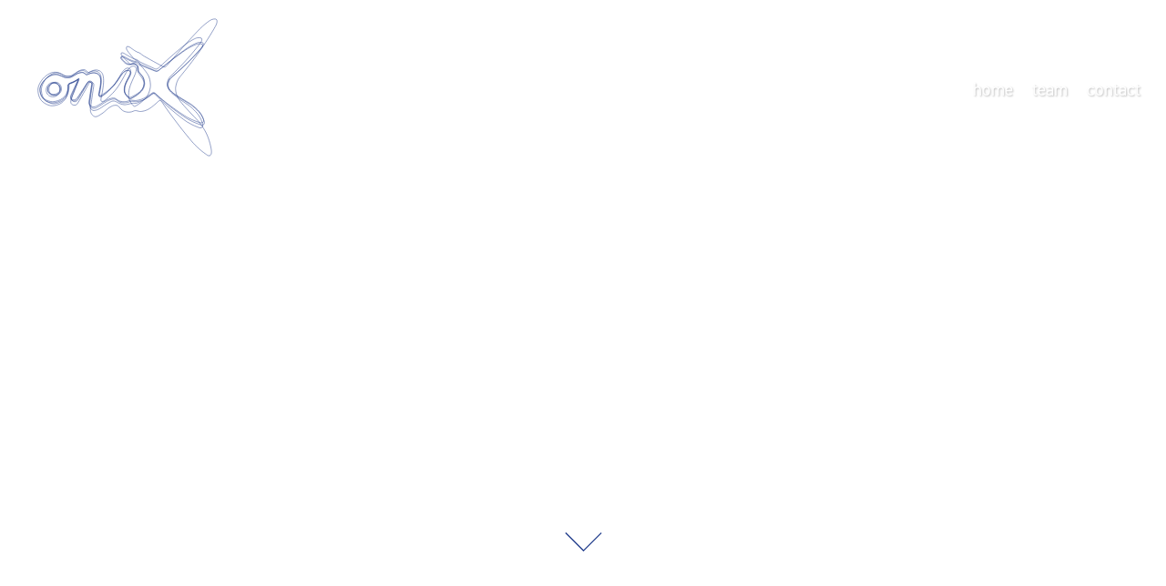

--- FILE ---
content_type: text/html; charset=UTF-8
request_url: https://onix.nl/natuurcentrum-de-marel-in-beeld/
body_size: 19012
content:
<!DOCTYPE html><html lang="nl-NL"><head> <meta charset="UTF-8"> <meta name="viewport" content="width=device-width, initial-scale=1.0, maximum-scale=1.0, user-scalable=no"> <title>Natuurcentrum De Marel in beeld - Onix architecten</title> <style> @import url(/wp-content/themes/onix/lib/lightbox2/css/lightbox.css);@charset "UTF-8";.core,.core:after{clear:both}a:hover,h1 a:focus,h1 a:hover,h2 a:focus,h2 a:hover,h3 a:focus,h3 a:hover,h4 a:focus,h4 a:hover,h5 a:focus,h5 a:hover{text-decoration:underline}*,* :after,.slick-slider,:before{box-sizing:border-box}.projects>a:after,.slick-slide.dragging img{pointer-events:none}a,abbr,acronym,address,applet,article,aside,audio,b,big,blockquote,body,canvas,caption,center,cite,code,dd,del,details,dfn,div,dl,dt,em,embed,fieldset,figcaption,figure,footer,form,h1,h2,h3,h4,h5,h6,header,hgroup,html,i,iframe,img,ins,kbd,label,legend,li,mark,menu,nav,object,ol,output,p,pre,q,ruby,s,samp,section,small,span,strike,strong,sub,summary,sup,table,tbody,td,tfoot,th,thead,time,tr,tt,u,ul,var,video{margin:0;padding:0;border:0;font:inherit;vertical-align:baseline}article,aside,details,figcaption,figure,footer,header,hgroup,menu,nav,section{display:block}ol,ul{list-style:none}blockquote,q{quotes:none}blockquote:after,blockquote:before,q:after,q:before{content:'';content:none}table{border-collapse:collapse;border-spacing:0}h1,h2,h3,h4,h5{line-height:1.1;text-rendering:optimizeLegibility;word-break:break-word}h1,h2{line-height:1.4em;font-weight:700}h1 a,h2 a,h3 a,h4 a,h5 a{text-decoration:none;color:#333}h1{font-size:48px}@media (max-width:500px){h1{font-size:32px}}h2{font-size:24px}@media (max-width:500px){h2{font-size:19.2px}}h3,h4,h5{font-size:16px}h3{font-weight:700}.b-lazy{opacity:0}.b-lazy.b-loaded{transition:all .25s ease-in;opacity:1}.core{margin:0 auto}main ul,p{margin-bottom:32px}@media (min-width:46.875em){.core{width:100%;max-width:1480px;position:relative}}.core:after,.core:before{content:'';display:table;zoom:1}.row::after{clear:both;content:"";display:block}.full_width{width:calc(100% - 120px);float:left;margin-left:60px}.text--center{text-align:center}.text--right{text-align:right}.img-responsive{height:auto;width:100%}body,html{height:100%}*{outline:0;word-wrap:break-word;-webkit-font-smoothing:antialiased}body{font-family:din-2014,sans-serif;font-weight:400;line-height:1.8;font-size:1.2em;color:#333}.slick-dots li button:before,.slick-next:before,.slick-prev:before{font-family:slick;-webkit-font-smoothing:antialiased;-moz-osx-font-smoothing:grayscale}.page-header,strong{font-weight:600}.footer,a{color:#25408E}@media (max-width:500px){body{font-size:1em}}a{text-decoration:none}em{font-style:italic}td{vertical-align:top}main ul{padding-left:32px;list-style:disc}hr{border:none;border-bottom:1px dashed #ccc;margin:8px 0}.content__body p,.content__body ul{margin:0 0 16px}.core--content{padding-top:0}.footer{font-size:.8em;line-height:1.4em;padding:500px 0 25px 25px}.header{margin-bottom:32px}@media (min-width:46.875em){.content__body p,.content__body ul{margin-bottom:32px}.header{margin-bottom:0}}.embed-container{position:relative;padding-bottom:56.25%;overflow:hidden;max-width:100%;height:auto}.embed-container embed,.embed-container iframe,.embed-container object{position:absolute;top:0;left:0;width:100%;height:100%}.logo{margin-top:20px;margin-left:40px;position:relative;display:block;z-index:1;width:200px;float:left}@media (max-width:46.875em){.logo{width:60vw}}@media (max-width:920px){.logo{width:25vw}}@media (max-width:850px){.logo{width:20vw}}@media (max-width:46.875em){.logo{width:200px;margin:20px}}@media (max-width:500px){.logo{position:absolute;width:50vw}}.logo svg{opacity:1;width:100%;height:auto;fill:none;stroke:#25408E;stroke-width:.6;transition:all .2s}.home .logo svg{opacity:.9}.nav--list{font-size:1.2em;margin-top:48px}@media (max-width:46.875em){.nav--list{display:none;margin-top:0}}.nav--list li{display:block}.nav--list a{position:relative;color:#333}.nav--list a.active,.nav--list a:hover{color:#000;text-decoration:none}.nav--list a.active{margin-left:22px}.nav--list a.active:before{content:' ';position:absolute;margin-left:-22px;bottom:7px;width:18px;border-bottom:2px solid #000}.nav--list--submenu ul{margin-left:24px}.nav--list--submenu ul li:first-child{margin-left:-24px}.nav--main-wrapper{position:absolute;z-index:1;right:0;top:60px;padding:20px;color:#fff}@media (max-width:46.875em){.nav--list li{display:inline-block;font-size:.9em}.nav--main-wrapper{margin:0}.nav--main{background:0 0!important;text-align:right;width:100%;margin-top:0;padding:8px}}.nav--main-wrapper .hidden{display:none!important}.nav--main{float:right;margin:0;font-size:1em;position:relative;z-index:2}@media (max-width:60.625em){.nav--main{font-size:.95em}}@media (max-width:500px){.nav--main{margin-top:5vw}}.nav--main .back{display:block;float:right;height:0;background:0 0;margin-right:-1px}.nav--main .back svg{width:10px}.back--hidden{display:none!important}.nav--main__diviver{color:#333}@media (max-width:46.875em){.nav--main__diviver{display:block;visibility:hidden;height:0}}@media (max-width:30em){.home .nav--main__diviver{height:10px;float:right;clear:both;visibility:visible}}.slick-loading .slick-slide,.slick-loading .slick-track{visibility:hidden}.nav--main a.lap-only{display:none}@media (max-width:46.875em){.nav--main a.lap-only{display:inline-block}.nav--main a.hide-in-lap{display:none!important}}.nav--main.--text-shadow{text-shadow:1px 1px 2px rgba(0,0,0,.26)}.home__button,.nav--main a{display:inline-block;color:#fff;padding:2px 0;margin:0 8px;text-decoration:none;position:relative}.page::after,.page__text__columns::after{display:block}.home__button:hover,.nav--main a:hover{text-decoration:none}@media (max-width:46.875em){.home__button,.nav--main a{padding:8px;line-height:.8em;margin:0 5px 10px 0}.home__button.active,.nav--main a.active{border-bottom:3px solid #25408E}}@media (max-width:30em){.home__button,.nav--main a{display:block;float:right;clear:both;margin-bottom:5px}}@media (min-width:46.875em){.home__button.active:after,.home__button:hover:after,.nav--main a.active:after,.nav--main a:hover:after{content:' ';position:absolute;bottom:-3px;left:0;height:3px;width:100%;background-color:#3052b6}}.news::after,.page::after,.page__text__columns::after,.project-single::after{content:"";clear:both}.nav--main__sublist{margin-right:30px}.nav--main__sublist a{background-color:#fff!important;border:1px solid #eee;font-size:.9em!important;margin:2px 0 5px 3px}.home__button{position:fixed;bottom:30px;right:30px;padding:4px 16px}.home__button svg{width:10px;float:right;position:relative;top:4px;margin-left:16px;line-height:0;margin-bottom:-4px;fill:#666}@media (max-width:46.875em){.home__button{bottom:10px;right:2px;padding:8px}.home__button svg{top:-2px;width:8px}}.nav--main a.search{margin-left:0;padding-top:1px}.nav--main a.search svg{fill:#333;position:relative;top:4px}.nav--main.dark a.search svg{fill:#fff!important}.page__navigation{width:calc(33.33333333% - 80px);float:left;margin-left:60px}.page__content{width:calc(100% - 120px);float:left;margin-left:60px}@media (min-width:46.875em){.nav--main a.search{margin-right:0}.page__content{width:calc(66.66666667% - 100px);float:left;margin-left:60px}}.page__introduction{margin-bottom:32px}.page__text__columns{padding:30px 0;margin-left:-60px;margin-right:-60px;width:calc(100% + 120px)}@media (max-width:500px){.page__text__columns{display:block;width:100%;float:none;margin:0}}.page__text--half-column{text-align:justify;width:calc(100% - 120px);float:left;margin-left:60px}.hero .hero__content,.hero .next,.intro-text,.slick,.slick-dots,.slick-slide,.slider__body{text-align:center}@media (min-width:60.625em){.page__text--half-column{width:calc(50% - 90px);float:left;margin-left:60px}}@media (max-width:500px){.page__text--half-column{display:block;width:100%;float:none;margin:0}}.page-header{width:calc(100% - 120px);float:left;margin-left:60px;font-size:48px;margin-bottom:48px;text-shadow:-1px -1px 2px #fff,1px 1px 2px #fff}@media (max-width:46.875em){.page-header{font-size:33.6px}}.second-header{margin-top:32px;margin-bottom:32px;padding:0 0 16px;border-bottom:1px dashed #ccc}.hero{height:90vh;position:relative;border-bottom:4px solid #fff;background-position:center;background-repeat:no-repeat;background-size:cover}.hero .logo,.hero .next{position:absolute}.hero--project{height:85vh}.hero--page{background:#fff}.hero .hero__content{display:-ms-flexbox;display:flex;-ms-flex-direction:column;flex-direction:column;-ms-flex-pack:center;justify-content:center;height:85vh;padding:40px;text-shadow:1px 1px 2px rgba(0,0,0,.26)}.hero .hero__content h1{font-size:3em;color:#fff}.hero .hero__content h2{font-size:1em;color:#fff;font-weight:400}.hero--with-image h1{position:absolute;bottom:80px;left:120px;color:#fff;text-shadow:1px 1px 2px rgba(0,0,0,.26)}.hero .logo svg{stroke:#fff}.hero--page .logo svg{stroke:#25408E}.hero .next{color:#fff;padding:10px;bottom:0;width:100%;left:0;z-index:1}.intro-text,.project-header,.project-specs{color:#25408E}.hero .next svg{width:55px;fill:none;stroke:#fff;stroke-width:12}.hero .next--page svg,.hero .next--project svg{stroke:#25408E}.hero .next--project{bottom:-90px}.hero .next--page{bottom:0}.intro-text{width:40vw;margin:40px auto 160px;font-size:1.2em;line-height:1.4em}@media (max-width:800px){.intro-text{width:60vw}}.intro-text a{text-decoration:underline}.news::after{display:block}.news-index__item{width:calc(100% - 120px);float:left;margin-left:60px;margin-bottom:48px}@media (min-width:60.625em){.news-index__item{width:calc(50% - 90px);float:left;margin-left:60px;margin-left:calc(25% - 75px + 120px)}}@media (min-width:46.875em) and (max-width:60.625em){.news-index__item{width:calc(66.66666667% - 100px);float:left;margin-left:60px;margin-left:calc(16.66666667% - 70px + 120px)}}@media (min-width:30em) and (max-width:46.875em){.news-index__item{width:calc(83.33333333% - 110px);float:left;margin-left:60px;margin-left:calc(8.33333333% - 65px + 120px)}}.news-index__item img{width:100%;height:auto}.news__header{margin-top:0}.news__gallery{position:relative;margin-bottom:10px}.project__specification{width:calc(33.33333333% - 80px);float:left;margin-left:60px;margin-bottom:30px}@media (max-width:46.875em){.project__specification{width:calc(100% - 120px);float:left;margin-left:60px}}.project__content{width:calc(66.66666667% - 100px);float:left;margin-left:60px}@media (max-width:46.875em){.project__content{width:calc(100% - 120px);float:left;margin-left:60px}}.project-specs{font-size:1em}.project-specs label{position:relative;top:8px;display:block;font-weight:700}.project-specs svg{width:25px!important}.project-location{margin-bottom:20px;color:#25408E}.project-single{padding:0 32px}.project-single::after{display:block}.projects,.team-list{display:-ms-grid;grid-gap:3px;overflow:hidden}@media (max-width:46.875em){.project-single{padding-top:0}.slider__arrows{visibility:hidden}}.project-single h1{margin-top:80px}.project-single h3,.project-single hr{margin-top:16px}.projects{display:grid;-ms-grid-columns:(1fr) [12];grid-template-columns:repeat(12,1fr);grid-auto-rows:370px}@media (max-width:1400px){.projects{grid-auto-rows:330px}}@media (max-width:1200px){.projects{grid-auto-rows:290px}}@media (max-width:1000px){.projects{grid-auto-rows:250px}}@media (max-width:800px){.projects{grid-auto-rows:210px}}.projects>a{background-size:cover;background-position:center;position:relative}@media (max-width:500px){.projects{display:block}.projects>a{width:100%;height:100vw;display:block;margin-bottom:3px}}.projects>a svg{fill:#fff;height:20px;position:relative;top:3px;left:4px;transition:left .2s;filter:drop-shadow(2px 2px 1px #000)}.projects>a:hover:after{width:100%;height:100%;position:absolute;background:#000;opacity:.6}.projects>a:hover svg{left:10px}.projects>a:after{width:100%;height:100%;position:absolute;top:0;left:0;bottom:0;content:'';z-index:2;background:linear-gradient(to bottom,rgba(0,0,0,0) 65%,rgba(0,0,0,.85))}.projects>a>span{position:absolute;bottom:15px;left:20px;z-index:3;color:#fff;text-shadow:2px 2px #000}@media (max-width:1000px){.projects>a>span{bottom:14px;left:19px}.projects>a>span h2{font-size:.95em}}@media (max-width:800px){.projects>a>span{bottom:11px;left:16px}}@media (max-width:600px){.projects{grid-auto-rows:170px}.projects>a>span{bottom:9px;left:12px}}.projects>a>span h2{font-weight:300;line-height:1em}@media (max-width:800px){.projects>a>span h2{font-size:.9em}}@media (max-width:600px){.projects>a>span h2{font-size:.85em}}@media (max-width:500px){.projects>a>span{bottom:7px;left:8px}.projects>a>span h2{font-size:1em}}.projects>a>span h2>span{display:block;font-size:.7em;font-style:italic;color:#3052b6}.search::after{clear:both;content:"";display:block}.search-index__item{width:calc(100% - 120px);float:left;margin-left:60px}@media (min-width:60.625em){.search-index__item{width:calc(66.66666667% - 100px);float:left;margin-left:60px;margin-left:calc(16.66666667% - 70px + 120px)}}.search__header{font-size:1.1em;margin:15px 0 0}.search-nav{display:none;padding-left:0}.search-input{z-index:99;font-size:1em;color:#333;padding:6px 6px 6px 12px;width:200px;border-radius:3px;border:1px solid #eee}.search-submit{font-size:1em;border:none;color:#333;cursor:pointer;padding:6px;border-radius:3px;background:0}.search__cancel{position:absolute;right:-25px;top:2px}.search__cancel svg{fill:#333}.dark .search__cancel svg{fill:#000}.slick{width:100%}.slick.fixed-size{height:0;padding-bottom:67%}.slider__item{object-fit:cover;background-position:center;background-size:cover;height:100%;width:100vw;-ms-flex-pack:center;justify-content:center;display:-ms-flexbox!important;display:flex!important;-ms-flex-align:center;align-items:center}.slider__image{width:100%;height:100%}.slider__body{position:relative;max-width:300px}.slider__subtitle,.slider__title{font-weight:800;line-height:1.4em;color:#fff;text-shadow:-1px -1px 2px #fff,1px 1px 2px #fff}.slider__subtitle{line-height:1.2em;font-weight:400}.slider__arrows{display:-ms-flexbox;display:flex;position:absolute;-ms-flex:1;flex:1;height:100%;top:0;z-index:1;padding:16px;-ms-flex-align:center;align-items:center}.slider__arrows--prev{left:0}.slider__arrows--next{right:0}.fa-angle-right:before{margin-left:5px}.fa-angle-left:before{margin-right:5px}.slider__arrow{cursor:pointer;background:#fff;opacity:.3;border-radius:40px;width:40px;height:40px;transition:all .3s ease}.slick-next:focus:before,.slick-next:hover:before,.slick-prev:focus:before,.slick-prev:hover:before,.slider__arrow:hover{opacity:1}.slider__arrow .icon{display:block;background-repeat:no-repeat;width:100%;height:100%;margin:0;background-image:url("/wp-content/themes/onix/svg/chevron-right.svg");background-position:center}.slider__arrows--prev .slider__arrow .icon{transform:rotate(180deg)}.slick-dots li{width:8px!important;height:8px!important;margin:5px!important}.team-single{padding:0 32px}.team-list{list-style:none;display:grid;-ms-grid-columns:(1fr) [5];grid-template-columns:repeat(5,1fr);grid-auto-rows:320px}@media (max-width:1200px){.team-list{-ms-grid-columns:1fr 1fr;grid-template-columns:1fr 1fr}}@media (max-width:600px){.team-list{-ms-grid-columns:1fr;grid-template-columns:1fr}}.team-list li{background-size:cover;background-position:center;position:relative}.team-list li .label{position:absolute;bottom:0;left:0;padding:10px;color:#fff;text-shadow:1px 1px 2px rgba(0,0,0,.26);line-height:1.2em}.team-list li .label h2{font-size:1.1em;margin:0}.team-list li .label a{font-size:1em;color:#fff;text-decoration:none}.team-list li .label a:hover{text-decoration:underline}.contact-grid{padding:30px 0;display:-ms-grid;display:grid;-ms-grid-columns:2fr 1fr;grid-template-columns:2fr 1fr;grid-gap:5vw;overflow:hidden}.slick-list,.slick-slider,.slick-track{position:relative;display:block}@media (max-width:1500px){.contact-grid{-ms-grid-columns:1fr 1fr;grid-template-columns:1fr 1fr}}.contact-grid__text{margin-right:10vw}#map{width:100%;height:70vh}@media (max-width:800px){.contact-grid{-ms-grid-columns:1fr;grid-template-columns:1fr}.contact-grid__text{padding:0 30px}#map{height:20vh}}.slick-slider{-webkit-touch-callout:none;-webkit-user-select:none;-moz-user-select:none;-ms-user-select:none;user-select:none;-ms-touch-action:pan-y;touch-action:pan-y;-webkit-tap-highlight-color:transparent}.slick-list{overflow:hidden;margin:0;padding:0}.slick-list:focus{outline:0}.slick-list.dragging{cursor:pointer;cursor:hand}.slick-slider .slick-list,.slick-slider .slick-track{transform:translate3d(0,0,0)}.slick-track{left:0;top:0;margin-left:auto;margin-right:auto}.slick-track:after,.slick-track:before{content:"";display:table}.slick-track:after{clear:both}.slick-slide{float:left;height:100%;min-height:1px;display:none}[dir=rtl] .slick-slide{float:right}.slick-slide img{display:block}.slick-slide.slick-loading img{display:none}.slick-initialized .slick-slide{display:block}.slick-vertical .slick-slide{display:block;height:auto;border:1px solid transparent}.slick-arrow.slick-hidden{display:none}.slick-dots,.slick-next,.slick-prev{position:absolute;display:block;padding:0}.slick-loading .slick-list{background:url("/wp-content/themes/onix/images/vendor/slick-carousel/slick/ajax-loader.gif") center center no-repeat #fff}@font-face{font-family:slick;src:url("/wp-content/themes/onix/fonts/vendor/slick-carousel/slick/slick.eot");src:url("/wp-content/themes/onix/fonts/vendor/slick-carousel/slick/slick.eot?#iefix") format("embedded-opentype"),url("/wp-content/themes/onix/fonts/vendor/slick-carousel/slick/slick.woff") format("woff"),url("/wp-content/themes/onix/fonts/vendor/slick-carousel/slick/slick.ttf") format("truetype"),url("/wp-content/themes/onix/fonts/vendor/slick-carousel/slick/slick.svg#slick") format("svg");font-weight:400;font-style:normal}.slick-next,.slick-prev{height:20px;width:20px;line-height:0;font-size:0;cursor:pointer;background:0 0;color:transparent;top:50%;transform:translate(0,-50%);border:none;outline:0}.slick-next:focus,.slick-next:hover,.slick-prev:focus,.slick-prev:hover{outline:0;background:0 0;color:transparent}.slick-next.slick-disabled:before,.slick-prev.slick-disabled:before{opacity:.25}.slick-next:before,.slick-prev:before{font-size:20px;line-height:1;color:#fff;opacity:.75}.slick-prev{left:-25px}[dir=rtl] .slick-prev{left:auto;right:-25px}.slick-prev:before{content:"←"}.slick-next:before,[dir=rtl] .slick-prev:before{content:"→"}.slick-next{right:-25px}[dir=rtl] .slick-next{left:-25px;right:auto}[dir=rtl] .slick-next:before{content:"←"}.slick-dotted.slick-slider{margin-bottom:30px}.slick-dots{bottom:-25px;list-style:none;margin:0;width:100%}.slick-dots li{position:relative;display:inline-block;padding:0;cursor:pointer}.slick-dots li button{border:0;background:0 0;display:block;height:20px;width:20px;outline:0;line-height:0;font-size:0;color:transparent;padding:5px;cursor:pointer}.slick-dots li button:focus,.slick-dots li button:hover{outline:0}.slick-dots li button:focus:before,.slick-dots li button:hover:before{opacity:1}.slick-dots li button:before{position:absolute;top:0;left:0;content:"•";width:20px;height:20px;font-size:6px;line-height:20px;text-align:center;color:#000;opacity:.25}.slick-dots li.slick-active button:before{color:#000;opacity:.75} @import url('https://fonts.googleapis.com/css2?family=Overpass:wght@400;500;600&display=swap'); </style> <link rel="apple-touch-icon" sizes="57x57" href="/favicons/apple-icon-57x57.png"> <link rel="apple-touch-icon" sizes="60x60" href="/favicons/apple-icon-60x60.png"> <link rel="apple-touch-icon" sizes="72x72" href="/favicons/apple-icon-72x72.png"> <link rel="apple-touch-icon" sizes="76x76" href="/favicons/apple-icon-76x76.png"> <link rel="apple-touch-icon" sizes="114x114" href="/favicons/apple-icon-114x114.png"> <link rel="apple-touch-icon" sizes="120x120" href="/favicons/apple-icon-120x120.png"> <link rel="apple-touch-icon" sizes="144x144" href="/favicons/apple-icon-144x144.png"> <link rel="apple-touch-icon" sizes="152x152" href="/favicons/apple-icon-152x152.png"> <link rel="apple-touch-icon" sizes="180x180" href="/favicons/apple-icon-180x180.png"> <link rel="icon" type="image/png" sizes="192x192" href="/favicons/android-icon-192x192.png"> <link rel="icon" type="image/png" sizes="32x32" href="/favicons/favicon-32x32.png"> <link rel="icon" type="image/png" sizes="96x96" href="/favicons/favicon-96x96.png"> <link rel="icon" type="image/png" sizes="16x16" href="/favicons/favicon-16x16.png"> <link rel="stylesheet" href="https://use.typekit.net/znq3klb.css"> <link rel="stylesheet" href="https://unpkg.com/leaflet@1.9.3/dist/leaflet.css" integrity="sha256-kLaT2GOSpHechhsozzB+flnD+zUyjE2LlfWPgU04xyI=" crossorigin="" /> <meta name="msapplication-TileColor" content="#ffffff"> <meta name="msapplication-TileImage" content="/favicons/ms-icon-144x144.png"> <meta name="theme-color" content="#ffffff"> <meta name='robots' content='index, follow, max-image-preview:large, max-snippet:-1, max-video-preview:-1' /><!-- This site is optimized with the Yoast SEO plugin v24.4 - https://yoast.com/wordpress/plugins/seo/ --><link rel="canonical" href="https://onix.nl/natuurcentrum-de-marel-in-beeld/" /><meta property="og:locale" content="nl_NL" /><meta property="og:type" content="article" /><meta property="og:title" content="Natuurcentrum De Marel in beeld - Onix architecten" /><meta property="og:description" content="Lees &gt;hier&lt; meer over dit project dat recent werd opgeleverd." /><meta property="og:url" content="https://onix.nl/natuurcentrum-de-marel-in-beeld/" /><meta property="og:site_name" content="Onix architecten" /><meta property="article:published_time" content="2021-01-29T09:58:31+00:00" /><meta property="article:modified_time" content="2021-01-29T09:59:32+00:00" /><meta name="author" content="Ingeborg" /><meta name="twitter:card" content="summary_large_image" /><meta name="twitter:label1" content="Geschreven door" /><meta name="twitter:data1" content="Ingeborg" /><script type="application/ld+json" class="yoast-schema-graph">{"@context":"https://schema.org","@graph":[{"@type":"Article","@id":"https://onix.nl/natuurcentrum-de-marel-in-beeld/#article","isPartOf":{"@id":"https://onix.nl/natuurcentrum-de-marel-in-beeld/"},"author":{"name":"Ingeborg","@id":"https://onix.nl/#/schema/person/781372ec692c8251474bf013c3bf9eab"},"headline":"Natuurcentrum De Marel in beeld","datePublished":"2021-01-29T09:58:31+00:00","dateModified":"2021-01-29T09:59:32+00:00","mainEntityOfPage":{"@id":"https://onix.nl/natuurcentrum-de-marel-in-beeld/"},"wordCount":17,"publisher":{"@id":"https://onix.nl/#organization"},"articleSection":["Geen categorie"],"inLanguage":"nl-NL"},{"@type":"WebPage","@id":"https://onix.nl/natuurcentrum-de-marel-in-beeld/","url":"https://onix.nl/natuurcentrum-de-marel-in-beeld/","name":"Natuurcentrum De Marel in beeld - Onix architecten","isPartOf":{"@id":"https://onix.nl/#website"},"datePublished":"2021-01-29T09:58:31+00:00","dateModified":"2021-01-29T09:59:32+00:00","breadcrumb":{"@id":"https://onix.nl/natuurcentrum-de-marel-in-beeld/#breadcrumb"},"inLanguage":"nl-NL","potentialAction":[{"@type":"ReadAction","target":["https://onix.nl/natuurcentrum-de-marel-in-beeld/"]}]},{"@type":"BreadcrumbList","@id":"https://onix.nl/natuurcentrum-de-marel-in-beeld/#breadcrumb","itemListElement":[{"@type":"ListItem","position":1,"name":"Home","item":"https://onix.nl/"},{"@type":"ListItem","position":2,"name":"Natuurcentrum De Marel in beeld"}]},{"@type":"WebSite","@id":"https://onix.nl/#website","url":"https://onix.nl/","name":"Onix architecten","description":"Onix architecten","publisher":{"@id":"https://onix.nl/#organization"},"potentialAction":[{"@type":"SearchAction","target":{"@type":"EntryPoint","urlTemplate":"https://onix.nl/?s={search_term_string}"},"query-input":{"@type":"PropertyValueSpecification","valueRequired":true,"valueName":"search_term_string"}}],"inLanguage":"nl-NL"},{"@type":"Organization","@id":"https://onix.nl/#organization","name":"Onix architecten","url":"https://onix.nl/","logo":{"@type":"ImageObject","inLanguage":"nl-NL","@id":"https://onix.nl/#/schema/logo/image/","url":"https://onix.nl/wp-content/uploads/2023/01/cropped-Onix-NLlogo-301U-def-wit.png","contentUrl":"https://onix.nl/wp-content/uploads/2023/01/cropped-Onix-NLlogo-301U-def-wit.png","width":1880,"height":1880,"caption":"Onix architecten"},"image":{"@id":"https://onix.nl/#/schema/logo/image/"}},{"@type":"Person","@id":"https://onix.nl/#/schema/person/781372ec692c8251474bf013c3bf9eab","name":"Ingeborg","image":{"@type":"ImageObject","inLanguage":"nl-NL","@id":"https://onix.nl/#/schema/person/image/","url":"https://secure.gravatar.com/avatar/197ed7ee4b365b156723055de7236de5?s=96&d=mm&r=g","contentUrl":"https://secure.gravatar.com/avatar/197ed7ee4b365b156723055de7236de5?s=96&d=mm&r=g","caption":"Ingeborg"},"sameAs":["http://onix.nl"],"url":"https://onix.nl/author/ingeborg-vos-damen/"}]}</script><link rel='stylesheet' id='wp-block-library-css' href='https://onix.nl/wp-includes/css/dist/block-library/style.min.css?ver=6.5.7' type='text/css' media='all' /><style id='classic-theme-styles-inline-css' type='text/css'>/*! This file is auto-generated */
.wp-block-button__link{color:#fff;background-color:#32373c;border-radius:9999px;box-shadow:none;text-decoration:none;padding:calc(.667em + 2px) calc(1.333em + 2px);font-size:1.125em}.wp-block-file__button{background:#32373c;color:#fff;text-decoration:none}</style><style id='global-styles-inline-css' type='text/css'>body{--wp--preset--color--black: #000000;--wp--preset--color--cyan-bluish-gray: #abb8c3;--wp--preset--color--white: #ffffff;--wp--preset--color--pale-pink: #f78da7;--wp--preset--color--vivid-red: #cf2e2e;--wp--preset--color--luminous-vivid-orange: #ff6900;--wp--preset--color--luminous-vivid-amber: #fcb900;--wp--preset--color--light-green-cyan: #7bdcb5;--wp--preset--color--vivid-green-cyan: #00d084;--wp--preset--color--pale-cyan-blue: #8ed1fc;--wp--preset--color--vivid-cyan-blue: #0693e3;--wp--preset--color--vivid-purple: #9b51e0;--wp--preset--gradient--vivid-cyan-blue-to-vivid-purple: linear-gradient(135deg,rgba(6,147,227,1) 0%,rgb(155,81,224) 100%);--wp--preset--gradient--light-green-cyan-to-vivid-green-cyan: linear-gradient(135deg,rgb(122,220,180) 0%,rgb(0,208,130) 100%);--wp--preset--gradient--luminous-vivid-amber-to-luminous-vivid-orange: linear-gradient(135deg,rgba(252,185,0,1) 0%,rgba(255,105,0,1) 100%);--wp--preset--gradient--luminous-vivid-orange-to-vivid-red: linear-gradient(135deg,rgba(255,105,0,1) 0%,rgb(207,46,46) 100%);--wp--preset--gradient--very-light-gray-to-cyan-bluish-gray: linear-gradient(135deg,rgb(238,238,238) 0%,rgb(169,184,195) 100%);--wp--preset--gradient--cool-to-warm-spectrum: linear-gradient(135deg,rgb(74,234,220) 0%,rgb(151,120,209) 20%,rgb(207,42,186) 40%,rgb(238,44,130) 60%,rgb(251,105,98) 80%,rgb(254,248,76) 100%);--wp--preset--gradient--blush-light-purple: linear-gradient(135deg,rgb(255,206,236) 0%,rgb(152,150,240) 100%);--wp--preset--gradient--blush-bordeaux: linear-gradient(135deg,rgb(254,205,165) 0%,rgb(254,45,45) 50%,rgb(107,0,62) 100%);--wp--preset--gradient--luminous-dusk: linear-gradient(135deg,rgb(255,203,112) 0%,rgb(199,81,192) 50%,rgb(65,88,208) 100%);--wp--preset--gradient--pale-ocean: linear-gradient(135deg,rgb(255,245,203) 0%,rgb(182,227,212) 50%,rgb(51,167,181) 100%);--wp--preset--gradient--electric-grass: linear-gradient(135deg,rgb(202,248,128) 0%,rgb(113,206,126) 100%);--wp--preset--gradient--midnight: linear-gradient(135deg,rgb(2,3,129) 0%,rgb(40,116,252) 100%);--wp--preset--font-size--small: 13px;--wp--preset--font-size--medium: 20px;--wp--preset--font-size--large: 36px;--wp--preset--font-size--x-large: 42px;--wp--preset--spacing--20: 0.44rem;--wp--preset--spacing--30: 0.67rem;--wp--preset--spacing--40: 1rem;--wp--preset--spacing--50: 1.5rem;--wp--preset--spacing--60: 2.25rem;--wp--preset--spacing--70: 3.38rem;--wp--preset--spacing--80: 5.06rem;--wp--preset--shadow--natural: 6px 6px 9px rgba(0, 0, 0, 0.2);--wp--preset--shadow--deep: 12px 12px 50px rgba(0, 0, 0, 0.4);--wp--preset--shadow--sharp: 6px 6px 0px rgba(0, 0, 0, 0.2);--wp--preset--shadow--outlined: 6px 6px 0px -3px rgba(255, 255, 255, 1), 6px 6px rgba(0, 0, 0, 1);--wp--preset--shadow--crisp: 6px 6px 0px rgba(0, 0, 0, 1);}:where(.is-layout-flex){gap: 0.5em;}:where(.is-layout-grid){gap: 0.5em;}body .is-layout-flex{display: flex;}body .is-layout-flex{flex-wrap: wrap;align-items: center;}body .is-layout-flex > *{margin: 0;}body .is-layout-grid{display: grid;}body .is-layout-grid > *{margin: 0;}:where(.wp-block-columns.is-layout-flex){gap: 2em;}:where(.wp-block-columns.is-layout-grid){gap: 2em;}:where(.wp-block-post-template.is-layout-flex){gap: 1.25em;}:where(.wp-block-post-template.is-layout-grid){gap: 1.25em;}.has-black-color{color: var(--wp--preset--color--black) !important;}.has-cyan-bluish-gray-color{color: var(--wp--preset--color--cyan-bluish-gray) !important;}.has-white-color{color: var(--wp--preset--color--white) !important;}.has-pale-pink-color{color: var(--wp--preset--color--pale-pink) !important;}.has-vivid-red-color{color: var(--wp--preset--color--vivid-red) !important;}.has-luminous-vivid-orange-color{color: var(--wp--preset--color--luminous-vivid-orange) !important;}.has-luminous-vivid-amber-color{color: var(--wp--preset--color--luminous-vivid-amber) !important;}.has-light-green-cyan-color{color: var(--wp--preset--color--light-green-cyan) !important;}.has-vivid-green-cyan-color{color: var(--wp--preset--color--vivid-green-cyan) !important;}.has-pale-cyan-blue-color{color: var(--wp--preset--color--pale-cyan-blue) !important;}.has-vivid-cyan-blue-color{color: var(--wp--preset--color--vivid-cyan-blue) !important;}.has-vivid-purple-color{color: var(--wp--preset--color--vivid-purple) !important;}.has-black-background-color{background-color: var(--wp--preset--color--black) !important;}.has-cyan-bluish-gray-background-color{background-color: var(--wp--preset--color--cyan-bluish-gray) !important;}.has-white-background-color{background-color: var(--wp--preset--color--white) !important;}.has-pale-pink-background-color{background-color: var(--wp--preset--color--pale-pink) !important;}.has-vivid-red-background-color{background-color: var(--wp--preset--color--vivid-red) !important;}.has-luminous-vivid-orange-background-color{background-color: var(--wp--preset--color--luminous-vivid-orange) !important;}.has-luminous-vivid-amber-background-color{background-color: var(--wp--preset--color--luminous-vivid-amber) !important;}.has-light-green-cyan-background-color{background-color: var(--wp--preset--color--light-green-cyan) !important;}.has-vivid-green-cyan-background-color{background-color: var(--wp--preset--color--vivid-green-cyan) !important;}.has-pale-cyan-blue-background-color{background-color: var(--wp--preset--color--pale-cyan-blue) !important;}.has-vivid-cyan-blue-background-color{background-color: var(--wp--preset--color--vivid-cyan-blue) !important;}.has-vivid-purple-background-color{background-color: var(--wp--preset--color--vivid-purple) !important;}.has-black-border-color{border-color: var(--wp--preset--color--black) !important;}.has-cyan-bluish-gray-border-color{border-color: var(--wp--preset--color--cyan-bluish-gray) !important;}.has-white-border-color{border-color: var(--wp--preset--color--white) !important;}.has-pale-pink-border-color{border-color: var(--wp--preset--color--pale-pink) !important;}.has-vivid-red-border-color{border-color: var(--wp--preset--color--vivid-red) !important;}.has-luminous-vivid-orange-border-color{border-color: var(--wp--preset--color--luminous-vivid-orange) !important;}.has-luminous-vivid-amber-border-color{border-color: var(--wp--preset--color--luminous-vivid-amber) !important;}.has-light-green-cyan-border-color{border-color: var(--wp--preset--color--light-green-cyan) !important;}.has-vivid-green-cyan-border-color{border-color: var(--wp--preset--color--vivid-green-cyan) !important;}.has-pale-cyan-blue-border-color{border-color: var(--wp--preset--color--pale-cyan-blue) !important;}.has-vivid-cyan-blue-border-color{border-color: var(--wp--preset--color--vivid-cyan-blue) !important;}.has-vivid-purple-border-color{border-color: var(--wp--preset--color--vivid-purple) !important;}.has-vivid-cyan-blue-to-vivid-purple-gradient-background{background: var(--wp--preset--gradient--vivid-cyan-blue-to-vivid-purple) !important;}.has-light-green-cyan-to-vivid-green-cyan-gradient-background{background: var(--wp--preset--gradient--light-green-cyan-to-vivid-green-cyan) !important;}.has-luminous-vivid-amber-to-luminous-vivid-orange-gradient-background{background: var(--wp--preset--gradient--luminous-vivid-amber-to-luminous-vivid-orange) !important;}.has-luminous-vivid-orange-to-vivid-red-gradient-background{background: var(--wp--preset--gradient--luminous-vivid-orange-to-vivid-red) !important;}.has-very-light-gray-to-cyan-bluish-gray-gradient-background{background: var(--wp--preset--gradient--very-light-gray-to-cyan-bluish-gray) !important;}.has-cool-to-warm-spectrum-gradient-background{background: var(--wp--preset--gradient--cool-to-warm-spectrum) !important;}.has-blush-light-purple-gradient-background{background: var(--wp--preset--gradient--blush-light-purple) !important;}.has-blush-bordeaux-gradient-background{background: var(--wp--preset--gradient--blush-bordeaux) !important;}.has-luminous-dusk-gradient-background{background: var(--wp--preset--gradient--luminous-dusk) !important;}.has-pale-ocean-gradient-background{background: var(--wp--preset--gradient--pale-ocean) !important;}.has-electric-grass-gradient-background{background: var(--wp--preset--gradient--electric-grass) !important;}.has-midnight-gradient-background{background: var(--wp--preset--gradient--midnight) !important;}.has-small-font-size{font-size: var(--wp--preset--font-size--small) !important;}.has-medium-font-size{font-size: var(--wp--preset--font-size--medium) !important;}.has-large-font-size{font-size: var(--wp--preset--font-size--large) !important;}.has-x-large-font-size{font-size: var(--wp--preset--font-size--x-large) !important;}
.wp-block-navigation a:where(:not(.wp-element-button)){color: inherit;}
:where(.wp-block-post-template.is-layout-flex){gap: 1.25em;}:where(.wp-block-post-template.is-layout-grid){gap: 1.25em;}
:where(.wp-block-columns.is-layout-flex){gap: 2em;}:where(.wp-block-columns.is-layout-grid){gap: 2em;}
.wp-block-pullquote{font-size: 1.5em;line-height: 1.6;}</style><link rel='shortlink' href='https://onix.nl/?p=16941' /> <script defer src="https://use.fontawesome.com/releases/v5.0.8/js/brands.js" integrity="sha384-sCI3dTBIJuqT6AwL++zH7qL8ZdKaHpxU43dDt9SyOzimtQ9eyRhkG3B7KMl6AO19" crossorigin="anonymous"></script> <script defer src="https://use.fontawesome.com/releases/v5.0.8/js/fontawesome.js" integrity="sha384-7ox8Q2yzO/uWircfojVuCQOZl+ZZBg2D2J5nkpLqzH1HY0C1dHlTKIbpRz/LG23c" crossorigin="anonymous"></script></head><body> <div class="core core--content"> <div class="nav--main-wrapper"><nav class="nav--main mobile --text-shadow" id="nav-main"> <a href="/" class="nav--main__item" style="color: ">home</a> <a href="/team" class="nav--main__item" style="color: ">team</a> <a href="/contact" class="nav--main__item" style="color: ">contact</a></nav></div> </div> <div class="hero hero--page"> <div class="core core--content"> <a class="logo" href="/"> <?xml version="1.0" encoding="utf-8"?><!-- Generator: Adobe Illustrator 16.0.0, SVG Export Plug-In . SVG Version: 6.00 Build 0) --><!DOCTYPE svg PUBLIC "-//W3C//DTD SVG 1.1//EN" "http://www.w3.org/Graphics/SVG/1.1/DTD/svg11.dtd"><svg version="1.1" id="Layer_1" xmlns="http://www.w3.org/2000/svg" xmlns:xlink="http://www.w3.org/1999/xlink" x="0px" y="0px" width="240px" height="184.151px" viewBox="72.839 55.986 240 184.151" enable-background="new 72.839 55.986 240 184.151" xml:space="preserve"><path stroke="" d="M96.967,158.062c-4.853,0-7.673-3.374-7.673-8.055c0-4.681,3.759-9.357,8.611-9.357s7.848,4.256,7.848,8.938	C105.753,154.268,101.818,158.062,96.967,158.062z"/><path stroke="" d="M207.069,126.012c0.584,1.143,2.309,2.836,5.293,6.387c2.808,3.342,2.385,8.741,2.393,9	c0.008,0.249-0.092,6.084-3.926,10.89c-4.133,5.178-12.034,9.351-12.543,9.677c-0.345,0.222-0.941,0.592-1.432,0.75	c-0.283,0.092-1.046-0.029-1.149-0.099c-0.017-0.012-1.917-0.949-3.904-3.437c-1.888-2.364-3.079-4.909-2.992-7.45	c0.091-2.716-0.044-3.225,0.59-6.457c0.913-4.647,4.831-11.249,6.397-14.907c0.778-1.815,1.428-4.2,1.079-5.644	c-0.512-2.107-2.124-2.479-2.597-2.574c-0.553-0.112-1.638-0.879-4.863,1.271c-0.372,0.248-2.487,2.131-4.347,5.081	c-2.713,4.304-6.328,11.278-10.571,16.471c-6.607,8.087-13.745,13.208-13.916,13.33c-0.838,0.59-1.084,0.828-1.983,1.261	c-1.054,0.509-1.92,0.514-2.492,0.118c-0.246-0.168-0.41-0.604-0.45-0.671c-0.039-0.065-0.245-1.183,0.027-2.263	c0.089-0.344,2.314-10.852,2.549-17.223c0.251-6.804-1.495-9.496-1.647-9.789c-0.293-0.567-1.798-2.367-3.191-2.949	c-1.226-0.513-2.125-0.893-3.487-1.051c-0.332-0.038-2.187-0.152-4.253,0.479c-2.217,0.679-4.292,1.761-4.489,1.863	c-0.49,0.249-0.941,0.414-1.177,0.518c0,0-0.501-0.074-1.271-0.698c-0.785-0.636-1.854-1.831-2.873-2.316	c-1.336-0.637-2.728-0.326-3.1-0.308c-0.274,0.013-2.794,0.596-4.857,1.518c-2.734,1.221-5.079,3.835-7.878,5.117	c-2.319,1.062-4.38,0.992-4.543,0.998c-0.135,0.006-2.169,0.1-3.959-0.396c-2.516-0.699-5.389-3.106-8.347-3.914	c-2.808-0.767-4.987-0.384-5.287-0.346c-0.191,0.024-1.967,0.177-4.375,1.411c-2.681,1.375-6.113,3.976-8.374,6.843	c-2.07,2.626-4.043,6.199-4.915,8.937c-1.122,3.532-0.813,5.678-0.811,6.087c0.006,1.614,0.722,8.597,4.321,12.285	c4.131,4.234,9.732,5.291,11.584,5.331c1.851,0.04,5.918-0.41,10.528-3.015c4.125-2.328,6.97-6.866,7.151-7.159	c0.198-0.318,1.698-3.544,2.374-7.301c0.645-3.593,0.468-7.727,0.466-7.958c-0.003-0.47,0.578-1.524,1.136-1.836	c0.284-0.16,3.434-1.23,6.281-2.752c2.705-1.449,5.115-3.354,5.239-3.452c0.253-0.202,0.46,0.396-0.096,1.777	c-0.555,1.381-8.227,20.66-8.427,20.936c-0.107,0.152-0.879,2.82-0.795,4.581c0.075,1.543,0.985,2.195,1.171,2.394	c0.2,0.215,2.042,1.159,3.625,0.983c1.741-0.302,2.838-1.598,2.926-1.682c0.9-0.71,14.029-24.334,14.291-24.762	c0.511-0.833,1.861-0.879,2.286-0.857c0.205,0.011,1.948,0.454,2.642,1.48c0.742,1.097,0.433,2.781,0.416,2.912	c-0.059,0.497-3.562,24.67-3.488,26.78c0.074,2.112,0.442,4.255,0.899,4.926c0.456,0.671,1.753,1.981,2.209,2.21	c0.456,0.229,1.652,0.818,2.21,0.83c0.558,0.012,3.38-0.576,3.867-0.83c0.189-0.098,2.875-0.833,6.354-3.314	c2.205-1.573,5.657-3.833,8.011-5.25c3.526-2.119,5.611-3.017,5.802-3.038c0.518-0.059,1.588-0.381,2.624-0.276	c0.321,0.032,2.209,0.553,3.729,1.381c0.881,0.48,2.248,1.467,4.419,2.21c4.834,1.658,6.186,1.39,7.322,1.243	c0.633-0.081,2.61-0.419,5.387-1.105c2.708-0.669,3.038-0.689,4.558-0.828c0.551-0.05,2.059,0.191,3.454,0.139	c0.896-0.035,5.149-1.608,9.716-4.074c4.93-2.658,10.384-7.427,10.796-7.773c0.795-0.668,1.819-1.23,2.46-1.27	c1.342,0.054,2.038,0.868,2.376,1.245c0.158,0.178,7.004,7.617,15.793,15.487c9.979,8.934,22.259,18.554,26.455,21.121	c7.444,4.548,12.233,6.188,15.912,7.608c1.92,0.629,3.641,0.15,4.373-1.264c0.359-0.648,0.418-2.215,0.164-3.352	c-0.074-0.477-1.768-6.855-5.797-12.417c-4.479-6.177-11.253-11.47-11.915-12.013c-0.808-0.661-13.023-8.639-20.811-14.955	c-1.991-1.614-4.99-4.383-6.485-7.086c-1.771-3.205-1.871-6.276-1.904-6.595c-0.032-0.324,0.389-3.66,1.691-6.482	c1.068-2.312,3.042-4.208,3.258-4.41c0.246-0.229,13.159-12.754,23.396-24.446c7.067-8.068,12.735-15.288,15.412-19.024	c0.263-0.368,1.298-1.623,1.76-3.02c0.405-1.229,0.305-2.586-0.283-3.25c-1.397-1.577-6.332-0.383-6.332-0.383	c-0.588,0.142-7.067,2.418-16.252,9.687c-14.368,11.372-33.606,29.596-33.817,29.787c-0.17,0.154-1.596,1.327-2.738,1.612	c-1.207,0.3-2.434-0.431-2.607-0.508c-0.181-0.078-9.4-4.151-18.706-8.631c-1.937-0.933-3.602-3.766-8.623-4.363	c-0.302-0.036-3.71-2.029-4.176-2.266c-4.438-2.254-7.736-4.438-7.874-4.524c-0.495-0.305-1.956-0.967-2.324-1.092	c-0.369-0.126-1.627-0.33-2.087,0.112c-0.483,0.463-0.398,1.648,0.021,2.516c0.286,0.593,6.351,7.478,11.646,12.331l0.185,0.11	l2.49-0.715c0,0,1.808-0.302,2.262-0.189c0.451,0.114,2.111,0.678,2.752,1.169c0.642,0.491,1.772,1.546,2.149,2.451	c0.377,0.905,0.566,1.734,0.604,2.64c0.038,0.905,0.112,2.828,0.112,2.828l0.115,0.716L207.069,126.012z"/><path stroke="" d="M95.324,156.67c-4.919,0-7.777-2.955-7.777-7.056c0-4.099,3.809-8.195,8.729-8.195c4.918,0,7.955,3.729,7.955,7.828	C104.23,153.346,100.242,156.67,95.324,156.67z"/><path stroke="" d="M206.544,119.717"/><path stroke="" d="M194.367,118.405"/><path stroke="" d="M208.059,129.537c1.658,2.456,2.885,4.19,3.368,4.789c2.511,3.106,3.308,7.523,3.316,7.75	c0.008,0.217-0.094,5.328-3.979,9.537c-4.19,4.534-12.202,8.188-12.719,8.476c-0.349,0.193-0.953,0.519-1.45,0.656	c-0.287,0.079-1.061-0.024-1.164-0.087c-0.017-0.012-1.944-0.83-3.959-3.011c-1.915-2.072-3.121-4.298-3.034-6.525	c0.092-2.378-0.045-2.823,0.598-5.654c0.927-4.071,4.897-9.851,6.487-13.057c0.789-1.59,1.392-3.523,1.104-4.802	c-0.413-1.85-2.666-2.301-2.666-2.301s-1.963-0.45-4.908,1.018c-0.393,0.195-2.521,1.867-4.405,4.45	c-2.751,3.771-6.417,9.878-10.718,14.428c-6.698,7.083-13.935,11.569-14.108,11.673c-0.851,0.518-1.1,0.725-2.011,1.105	c-1.068,0.445-1.948,0.448-2.528,0.104c-0.249-0.149-0.416-0.528-0.456-0.587c-0.04-0.06-0.249-1.037,0.029-1.981	c0.089-0.301,2.346-9.506,2.583-15.086c0.255-5.959-1.517-8.316-1.67-8.572c-0.296-0.498-1.824-2.074-3.235-2.583	c-1.244-0.448-2.155-0.782-3.536-0.921c-0.337-0.032-2.217-0.133-4.314,0.421c-2.247,0.594-4.351,1.542-4.552,1.63	c-0.495,0.217-0.955,0.364-1.192,0.453c0,0-0.508-0.063-1.29-0.61c-0.795-0.558-1.878-1.603-2.911-2.029	c-1.354-0.558-2.766-0.287-3.144-0.271c-0.276,0.012-2.833,0.523-4.923,1.33c-2.771,1.068-5.148,3.358-7.986,4.48	c-2.352,0.931-4.441,0.869-4.605,0.875c-0.138,0.004-2.2,0.088-4.016-0.347c-2.551-0.611-5.463-2.72-8.462-3.428	c-2.847-0.671-5.057-0.336-5.361-0.304c-0.193,0.021-1.994,0.155-4.435,1.237c-2.718,1.204-6.197,3.48-8.49,5.993	c-2.099,2.299-4.099,5.429-4.983,7.827c-1.138,3.093-0.824,4.972-0.823,5.332c0.007,1.412,0.733,7.529,4.383,10.76	c4.188,3.709,9.867,4.635,11.744,4.668c1.876,0.037,6-0.36,10.674-2.639c4.181-2.041,7.065-6.014,7.25-6.271	c0.2-0.28,1.724-3.104,2.406-6.396c0.653-3.148,0.474-6.766,0.473-6.969c-0.002-0.413,0.586-1.336,1.15-1.609	c0.29-0.141,3.483-1.077,6.369-2.412c2.743-1.267,5.188-2.937,5.312-3.022c0.256-0.176,0.467,0.345-0.096,1.557	c-0.563,1.21-8.34,18.093-8.545,18.338c-0.108,0.131-0.892,2.47-0.805,4.011c0.075,1.351,0.999,1.923,1.188,2.097	c0.202,0.188,2.068,1.016,3.673,0.859c1.766-0.265,2.877-1.397,2.968-1.472c0.913-0.623,14.223-21.312,14.49-21.688	c0.519-0.729,1.887-0.77,2.318-0.75c0.208,0.008,1.974,0.397,2.676,1.295c0.753,0.959,0.439,2.437,0.423,2.55	c-0.06,0.435-3.612,21.608-3.538,23.455c0.075,1.851,1.083,3.101,1.545,3.689c0.463,0.587,2.109,1.752,2.572,1.955	c0.462,0.199,1.608,0.438,2.174,0.447c0.565,0.009,2.371-0.492,2.864-0.713c0.19-0.086,2.925-1.472,6.452-3.646	c2.234-1.377,5.222-3.45,7.611-4.69c3.575-1.855,7.098-2.675,7.29-2.694c0.525-0.053,1.065-0.095,1.549-0.106	c0.327-0.008,1.712-0.23,3.754,1.21c0.789,0.558,2.875,2.29,5.069,2.957c1.884,0.574,4.921,0.757,6.072,0.629	c0.643-0.071,2.925-0.084,5.546-1.154c2.072-0.845,3.391-0.743,3.608-0.752c0.492-0.019,3.234,0.341,4.641,0.472	c0.678,0.065,6.159-0.503,10.789-2.663c4.999-2.329,10.528-6.505,10.945-6.809c0.807-0.585,1.845-1.077,2.494-1.111	c1.359,0.048,2.065,0.762,2.41,1.091c0.16,0.154,7.1,6.671,16.012,13.562c10.114,7.826,22.565,16.253,26.821,18.499	c7.545,3.985,12.402,5.423,16.132,6.665c1.947,0.552,3.69,0.131,4.432-1.104c0.364-0.568,0.425-1.941,0.167-2.936	c-0.074-0.419-1.791-6.007-5.877-10.875c-4.541-5.412-11.409-10.048-12.079-10.522c-0.82-0.579-13.206-7.563-21.102-13.097	c-2.018-1.415-5.058-3.84-6.574-6.207c-1.796-2.808-1.897-5.497-1.93-5.778c-0.033-0.282,0.392-3.205,1.713-5.674	c1.086-2.028,3.083-3.688,3.304-3.866c0.249-0.2,13.341-11.169,23.723-21.409c7.163-7.067,12.909-13.391,15.624-16.662	c0.268-0.322,1.316-1.423,1.784-2.645c0.409-1.075,0.308-2.265-0.288-2.846c-1.417-1.381-6.42-0.335-6.42-0.335	c-0.596,0.124-7.166,2.117-16.477,8.483c-14.566,9.96-34.072,25.921-34.286,26.09c-0.172,0.133-1.617,1.162-2.773,1.41	c-1.225,0.264-2.471-0.376-2.646-0.444c-0.156-0.059-18.914-7.459-20.592-8.195c-1.809-0.794-2.455-3.438-6.71-3.561	c-0.916-0.026-1.23-0.205-2.318-0.595c-1.259-0.45-2.074-0.899-2.318-1.015c-4.45-2.091-7.845-3.888-7.985-3.963	c-0.5-0.268-1.982-0.846-2.356-0.957c-0.373-0.11-1.65-0.289-2.117,0.099c-0.489,0.404-0.403,1.442,0.021,2.203	c0.29,0.521,1.697,2.114,2.124,2.575c0.053,0.058,0.351,0.413,0.812,0.942l0.232,0.225c0.433,0.514,1.621,1.566,2.161,1.917	c0.541,0.352,1.594,0.919,2.081,1.162c0.487,0.243,1.271,0.541,2.081,0.677c0.812,0.136,2.405,0.163,2.973,0.136	c0.568-0.028,1.703-0.272,2.243-0.406c0.541-0.135,1.595-0.324,2.298-0.107c0.701,0.215,2.053,0.702,2.513,1.162	c0.46,0.459,1.217,1.188,1.515,1.972c0.296,0.784,0.566,3.216,0.594,3.676c0.027,0.459,0.081,1.189,0.325,2.081	c0.242,0.892,0.378,1.513,0.648,2.054c0.269,0.54,0.999,1.487,0.999,1.487L208.059,129.537z"/><path stroke="" d="M95.514,157.77c-4.939,0-7.809-3.091-7.809-7.378s3.826-8.57,8.764-8.57c4.939,0,7.988,3.898,7.988,8.185	C104.456,154.293,100.451,157.77,95.514,157.77z"/><path stroke="" d="M206.537,119.838"/><path stroke="" d="M194.363,118.525"/><path stroke="" d="M188.171,112.623c0.229,0.345,2.426,2.239,3.66,3.062c3.107,2.072,6.331,0.646,6.331,0.646l0.225-0.108	c0,0,1.238-0.469,2.076-0.452c0.839,0.017,1.791,0.117,2.496,0.469c0.702,0.353,1.708,1.004,2.058,1.323	c0.352,0.318,1.257,1.573,1.356,1.808c0.102,0.235,0.436,1.122,0.503,1.607c0.065,0.486,0.065,2.345,0.1,2.495	c0.034,0.151,0.151,1.843,0.151,1.843l0.017,0.084c0.481,2.647,2.288,2.992,5.825,8.864c2.119,3.514,2.432,8.006,2.438,8.243	c0.008,0.228-0.096,5.574-3.996,9.974c-4.206,4.743-12.25,8.565-12.768,8.865c-0.351,0.203-0.959,0.542-1.458,0.687	c-0.288,0.084-1.063-0.025-1.169-0.091c-0.017-0.009-1.952-0.868-3.974-3.147c-1.922-2.167-3.134-4.496-3.045-6.825	c0.092-2.488-0.046-2.951,0.6-5.914c0.929-4.257,4.917-10.303,6.511-13.655c0.792-1.663,1.435-3.693,1.11-5.023	c-0.423-1.725-2.174-2.417-2.653-2.505c-0.562-0.102-2.483-0.544-4.951,1.165c-0.367,0.254-2.532,1.951-4.425,4.654	c-2.761,3.944-6.439,10.331-10.76,15.088c-6.726,7.409-13.99,12.102-14.163,12.209c-0.855,0.542-1.105,0.758-2.019,1.156	c-1.074,0.465-1.955,0.468-2.539,0.106c-0.249-0.154-0.417-0.552-0.458-0.612c-0.039-0.063-0.249-1.085,0.029-2.073	c0.09-0.315,2.356-9.941,2.595-15.778c0.255-6.232-1.524-8.697-1.678-8.966c-0.298-0.521-1.831-2.167-3.248-2.701	c-1.249-0.47-2.163-0.817-3.549-0.963c-0.338-0.036-2.226-0.139-4.33,0.44c-2.257,0.621-4.369,1.613-4.57,1.705	c-0.498,0.229-0.958,0.38-1.198,0.474c0,0-0.51-0.066-1.294-0.639c-0.799-0.583-1.887-1.675-2.924-2.121	c-1.359-0.584-2.777-0.299-3.156-0.283c-0.277,0.013-2.843,0.546-4.941,1.391c-2.784,1.118-5.171,3.512-8.02,4.686	c-2.36,0.973-4.458,0.909-4.624,0.915c-0.137,0.005-2.208,0.09-4.029-0.364c-2.563-0.638-5.486-2.844-8.496-3.584	c-2.858-0.703-5.078-0.352-5.383-0.318c-0.194,0.022-2.002,0.162-4.451,1.292c-2.729,1.26-6.224,3.642-8.524,6.269	c-2.107,2.404-4.116,5.678-5.002,8.185c-1.144,3.237-0.828,5.201-0.826,5.578c0.007,1.478,0.734,7.875,4.399,11.253	c4.206,3.877,9.906,4.846,11.791,4.883c1.884,0.038,6.024-0.377,10.715-2.761c4.199-2.133,7.096-6.29,7.279-6.559	c0.2-0.292,1.729-3.246,2.414-6.688c0.659-3.291,0.477-7.078,0.475-7.289c-0.003-0.432,0.588-1.397,1.155-1.683	c0.291-0.145,3.497-1.127,6.394-2.521c2.753-1.328,5.208-3.072,5.333-3.162c0.256-0.185,0.468,0.363-0.097,1.629	c-0.565,1.265-8.374,18.921-8.579,19.18c-0.109,0.136-0.895,2.582-0.809,4.194c0.075,1.411,1.004,2.011,1.192,2.191	c0.203,0.198,2.078,1.063,3.688,0.9c1.774-0.277,2.89-1.462,2.979-1.54c0.916-0.651,14.279-22.29,14.546-22.683	c0.521-0.762,1.896-0.803,2.328-0.785c0.208,0.01,1.981,0.417,2.689,1.356c0.755,1.004,0.44,2.547,0.423,2.667	c-0.06,0.455-3.627,22.598-3.552,24.532c0.077,1.933,1.087,3.242,1.553,3.855c0.464,0.615,2.118,1.835,2.582,2.046	c0.463,0.209,1.614,0.457,2.183,0.468c0.569,0.012,2.38-0.513,2.876-0.745c0.191-0.09,2.937-1.538,6.478-3.812	c2.243-1.441,5.242-3.609,7.64-4.906c3.589-1.942,7.125-2.8,7.32-2.82c0.526-0.055,1.069-0.098,1.555-0.11	c0.328-0.009,1.72-0.242,3.77,1.267c0.791,0.579,2.886,2.392,5.089,3.09c1.891,0.603,4.941,0.793,6.097,0.658	c0.645-0.074,2.937-0.087,5.566-1.206c2.082-0.884,3.405-0.776,3.622-0.785c0.496-0.02,3.249,0.354,4.662,0.49	c0.678,0.068,6.183-0.523,10.83-2.782c5.02-2.438,10.571-6.804,10.991-7.122c0.809-0.612,1.852-1.129,2.504-1.163	c1.364,0.05,2.074,0.797,2.417,1.141c0.161,0.162,7.129,6.979,16.074,14.187c10.157,8.184,22.657,16.995,26.928,19.345	c7.577,4.169,12.452,5.671,16.197,6.971c1.955,0.577,3.707,0.137,4.451-1.155c0.364-0.595,0.427-2.031,0.167-3.069	c-0.075-0.44-1.8-6.282-5.9-11.376c-4.559-5.658-11.456-10.507-12.128-11.003c-0.822-0.606-13.257-7.913-21.185-13.701	c-2.026-1.479-5.078-4.014-6.601-6.492c-1.803-2.934-1.903-5.747-1.937-6.041c-0.034-0.295,0.393-3.352,1.721-5.935	c1.088-2.12,3.096-3.856,3.316-4.042c0.25-0.209,13.395-11.682,23.815-22.392c7.191-7.392,12.961-14.004,15.686-17.427	c0.27-0.337,1.323-1.488,1.792-2.767c0.412-1.124,0.31-2.369-0.287-2.975c-1.422-1.445-6.447-0.352-6.447-0.352	c-0.596,0.13-7.193,2.214-16.54,8.873c-14.625,10.417-34.206,27.11-34.423,27.285c-0.172,0.14-1.623,1.214-2.786,1.475	c-1.229,0.275-2.479-0.394-2.656-0.462c-5.286-2.081-18.326-8.165-19.923-8.983c-1.924-0.985-2.947-2.865-6.14-3.192	c-1.946-0.199-5.076-1.427-5.444-1.592c-4.881-2.188-9.618-4.94-8.575-4.357c-0.502-0.28-1.991-0.885-2.364-1.001	c-0.375-0.115-1.656-0.301-2.125,0.103c-0.491,0.424-0.405,1.51,0.021,2.306c0.291,0.544,1.703,2.21,2.132,2.693	c0.351,0.396,0.531,0.615,1.498,1.537"/><path stroke="" d="M94.012,159.89c-5.283-0.322-8.341-4.107-8.324-9.1c0.018-4.992,4.15-9.878,9.464-9.747	c5.313,0.132,8.554,4.91,8.508,10.076C103.615,156.286,99.295,160.212,94.012,159.89z M303.341,230.97	c-0.043-0.741-1.488-10.513-5.301-19.637c-4.146-9.924-11.333-18.429-12.011-19.299c-0.828-1.057-13.548-13.826-21.613-23.505	c-2.068-2.438-5.165-6.562-6.633-10.489c-1.74-4.628-1.664-8.985-1.68-9.438c-0.017-0.461,0.643-5.179,2.243-9.156	c1.314-3.276,3.596-5.957,3.846-6.244c0.284-0.323,15.304-18.489,27.418-36.017c8.411-12.414,15.246-23.684,18.51-29.565	c0.319-0.581,1.569-2.583,2.191-4.748c0.546-1.906,0.536-3.962-0.066-4.909c-1.439-2.247-7.042,0.08-7.042,0.08	c-0.664,0.275-8.062,4.341-18.804,15.927c-16.71,17.523-39.063,44.006-39.309,44.276c-0.195,0.216-1.829,1.866-3.105,2.276	c-1.345,0.431-2.657-0.565-2.846-0.668c-0.223-0.123-23.944-13.16-25.828-14.469c-3.137-2.182-3.764-3.519-7.284-4.502	c-2.198-0.614-9.331-5.957-9.481-6.059c-0.533-0.366-2.129-1.131-2.535-1.271c-0.401-0.139-1.791-0.323-2.318,0.27	c-0.552,0.621-0.503,2.133-0.073,3.224c0.294,0.746,1.761,3.012,2.208,3.668c0.233,0.344,8.245,10.135,9.255,10.48	c5.975,2.047,6.327,6.361,6.629,6.712c0.317,0.37,9.07,9.952,11.189,15.149c2.096,5.191,2.19,11.814,2.186,12.163	c-0.004,0.335-0.4,8.208-4.819,14.483c-4.747,6.671-13.535,11.639-14.103,12.03c-0.383,0.264-1.047,0.705-1.587,0.874	c-0.314,0.097-1.137-0.117-1.246-0.217c-0.02-0.017-2.046-1.384-4.104-4.76c-1.96-3.189-3.154-6.546-2.961-9.823	c0.207-3.502,0.08-4.164,0.903-8.312c1.187-5.98,5.752-14.474,7.628-19.237c0.931-2.372,1.877-5.556,1.588-7.454	c-0.374-2.46-2.397-3.145-2.914-3.263c-0.603-0.137-2.427-0.65-5.408,1.714c-0.412,0.326-2.823,2.771-4.984,6.566	c-3.145,5.495-7.365,14.304-12.193,20.732c-7.486,9.817-15.422,15.713-15.611,15.847c-0.932,0.667-1.206,0.94-2.197,1.409	c-1.162,0.546-2.104,0.49-2.717-0.031c-0.263-0.222-0.429-0.761-0.472-0.846c-0.04-0.084-0.234-1.454,0.093-2.748	c0.105-0.413,2.832-13.111,3.272-20.885c0.472-8.312-1.372-11.608-1.53-11.966c-0.306-0.691-1.911-2.876-3.428-3.579	c-1.335-0.615-2.314-1.067-3.81-1.25c-0.364-0.044-2.402-0.167-4.694,0.6c-2.456,0.818-4.761,2.107-4.981,2.228	c-0.543,0.295-1.045,0.491-1.305,0.613c0,0-0.55-0.085-1.383-0.821c-0.851-0.747-2.001-2.145-3.112-2.708	c-1.457-0.736-2.996-0.362-3.406-0.338c-0.3,0.018-3.086,0.712-5.373,1.788c-3.028,1.412-5.649,4.401-8.743,5.844	c-2.562,1.183-4.824,1.085-5.003,1.091c-0.148,0.005-2.382,0.091-4.342-0.482c-2.757-0.796-5.888-3.476-9.132-4.368	c-3.08-0.837-5.48-0.417-5.811-0.376c-0.211,0.027-2.164,0.191-4.818,1.521c-2.952,1.465-6.731,4.209-9.218,7.215	c-2.274,2.725-4.439,6.424-5.393,9.26c-1.228,3.645-0.89,5.898-0.889,6.326c0.007,1.684,0.785,9.029,4.695,13.17	c4.478,4.829,10.55,6.467,12.558,6.679c2.008,0.215,6.424,0.089,11.45-2.366c4.506-2.241,7.653-7.098,7.855-7.414	c0.218-0.345,1.894-3.866,2.679-8.053c0.751-4.015,0.613-8.68,0.615-8.94c0.002-0.531,0.652-1.7,1.266-2.034	c0.314-0.172,3.779-1.296,6.921-2.959c2.988-1.601,5.666-3.751,5.802-3.863c0.281-0.228,0.498,0.465-0.136,2.052	c-0.633,1.583-9.327,23.306-9.551,23.611c-0.118,0.162-0.997,3.138-0.931,5.139c0.057,1.754,1.037,2.569,1.237,2.812	c0.213,0.262,2.198,1.492,3.919,1.424c1.897-0.199,3.109-1.597,3.208-1.687c0.989-0.746,15.787-27.645,16.083-28.146	c0.58-0.972,2.061-0.995,2.525-0.959c0.225,0.017,2.122,0.587,2.858,1.83c0.786,1.33,0.406,3.337,0.385,3.491	c-0.077,0.593-4.469,29.176-4.438,31.69c0.032,2.515,1.075,4.312,1.553,5.158c0.479,0.847,2.204,2.609,2.691,2.935	c0.488,0.324,1.704,0.771,2.308,0.844c0.604,0.076,2.545-0.419,3.078-0.673c0.207-0.098,3.17-1.73,7.007-4.403	c2.437-1.713,5.996-5.643,8.595-7.187c3.898-2.34,4.661-2.505,6.216-2.728c1.16-0.166,2.193-0.335,3.418,0	c-0.38-0.104,2.279,0.517,3.628,2.782c0.611,1.027,2.983,3.56,5.303,4.725c1.991,1.008,5.233,1.55,6.471,1.466	c0.69-0.049,3.134,0.14,5.987-1.217c2.262-1.086,3.668-0.821,3.902-0.815c0.526,0.015,3.445,0.79,4.945,1.107	c0.721,0.155,6.619-0.236,11.699-3.16c5.491-3.213,11.673-9.34,12.141-9.79c0.901-0.865,2.047-1.576,2.748-1.593	c1.457,0.156,2.173,1.321,2.52,1.865c0.164,0.255,7.195,11.088,16.271,22.948c10.246,13.843,22.858,29.414,27.199,33.791	c7.682,7.877,12.704,11.091,16.548,13.827c2.014,1.27,3.897,0.821,4.792-1.21C303.341,235.116,303.528,232.737,303.341,230.97z"/></svg> </a> <div class="hero__content intro-text"> </div> </div> <a class="next next--page" onclick="$('html, body').animate({scrollTop: ($('#divFirst').offset().top)},500);"> <svg version="1.1" id="Laag_1" xmlns="http://www.w3.org/2000/svg" xmlns:xlink="http://www.w3.org/1999/xlink" x="0px" y="0px" viewBox="0 0 500 500" style="enable-background:new 0 0 500 500;" xml:space="preserve"><polyline class="st0" points="428.45,159.65 250.1,338 71.77,159.65 253.26,341.13 "/></svg> </a> </div> <div class="core core--content"> </div> <script type="text/javascript" src="//code.jquery.com/jquery-1.11.0.min.js"></script> <script type="text/javascript" src="//code.jquery.com/jquery-migrate-1.2.1.min.js"></script> <script type="text/javascript" src="//cdn.jsdelivr.net/blazy/latest/blazy.min.js"></script> <script>!function(e){function t(a){if(n[a])return n[a].exports;var i=n[a]={i:a,l:!1,exports:{}};return e[a].call(i.exports,i,i.exports,t),i.l=!0,i.exports}var n={};t.m=e,t.c=n,t.i=function(e){return e},t.d=function(e,n,a){t.o(e,n)||Object.defineProperty(e,n,{configurable:!1,enumerable:!0,get:a})},t.n=function(e){var n=e&&e.__esModule?function(){return e.default}:function(){return e};return t.d(n,"a",n),n},t.o=function(e,t){return Object.prototype.hasOwnProperty.call(e,t)},t.p="",t(t.s=8)}([function(e,t,n){n(2),n(3),n(6),n(7),n(4),n(5)},function(e,t){},function(e,t){},function(e,t){window.bLazy=new Blazy({loadInvisible:!0,breakpoints:[{width:420,src:"data-src-palm"}]})},function(e,t){var n=window.onix||{};n.media={},function(e){e.init=function(){function e(e){$(".nav--main__sublist").length&&(e.matches?t():n())}function t(){$(".nav--main > a.nav--main__item").addClass("hidden"),$(".nav--main > a.active").removeClass("hidden"),$(".nav--main__sublist").removeClass("hidden"),$("#submenu_backbutton").removeClass("back--hidden")}function n(){$(".nav--main > a").removeClass("hidden"),$(".nav--main__sublist").addClass("hidden"),$("#submenu_backbutton").addClass("back--hidden")}var a=window.matchMedia("(max-width: 750px)");a.addListener(e),e(a),$("#submenu_backbutton").click(function(){n()}),a.matches&&$(".nav--main > a").click(function(e){$(this).hasClass("active")&&(e.preventDefault(),t())})}}(n.media),n.media.init()},function(e,t){var n=window.onix||{};n.projects={},function(e){e.init=function(){function e(e,t,n){var a=new Date;a.setTime(a.getTime()+24*n*60*60*1e3);var i="expires="+a.toUTCString();document.cookie=e+"="+t+";"+i+";path=/"}function t(e){var t=new Date;t.setTime(t.getTime());var n="expires="+t.toUTCString();document.cookie=e+"=;"+n+";path=/"}var n=$(".projects__project"),a=$(".projects__project[data-highlight]"),i=function(e){for(var t=e+"=",n=document.cookie.split(";"),a=0;a<n.length;a++){for(var i=n[a];" "==i.charAt(0);)i=i.substring(1);if(0==i.indexOf(t))return i.substring(t.length,i.length)}return""}("project_category");n.hide(),a.show(),i&&($(".projects__nav--categories .active").removeClass("active"),$(".projects__nav--categories__item[data-category="+i+"]").addClass("active"),n.hide(),$('.projects__project[data-categories*="'+i+',"]').show()),$(".projects__nav--categories__reset").click(function(){$(".projects__nav--categories .active").removeClass("active"),t("project_category"),$(this).addClass("active"),n.hide(),a.show()}),$(".projects__nav--categories__all").click(function(){$(".projects__nav--categories .active").removeClass("active"),t("project_category"),$(this).addClass("active"),n.show()}),$(".projects__nav--categories__item").click(function(t){var a=$(this).data("category");t.preventDefault(),n.hide(),$(".projects__nav--categories .active").removeClass("active"),$(this).addClass("active"),$('.projects__project[data-categories*="'+a+',"]').show(),e("project_category",a),window.bLazy.revalidate()})}}(n.projects),1==$(".projects__nav--categories").length&&n.projects.init()},function(e,t){var n=window.onix||{};n.search={},function(e){e.init=function(){$(".search").click(function(){$("#nav-search").show(),$("#nav-search .search-input").focus(),$("#nav-main").hide()}),$("#search-cancel").click(function(){$("#nav-search").hide(),$("#nav-main").show()})}}(n.search),n.search.init()},function(e,t){function n(e,t){if(!(e instanceof t))throw new TypeError("Cannot call a class as a function")}var a=function(){function e(e,t){for(var n=0;n<t.length;n++){var a=t[n];a.enumerable=a.enumerable||!1,a.configurable=!0,"value"in a&&(a.writable=!0),Object.defineProperty(e,a.key,a)}}return function(t,n,a){return n&&e(t.prototype,n),a&&e(t,a),t}}();new(function(){function e(){n(this,e),this.slide()}return a(e,[{key:"slide",value:function(){}}]),e}())},function(e,t,n){n(0),e.exports=n(1)}]);</script> <script> (function(i,s,o,g,r,a,m){i['GoogleAnalyticsObject']=r;i[r]=i[r]||function(){ (i[r].q=i[r].q||[]).push(arguments)},i[r].l=1*new Date();a=s.createElement(o), m=s.getElementsByTagName(o)[0];a.async=1;a.src=g;m.parentNode.insertBefore(a,m) })(window,document,'script','//www.google-analytics.com/analytics.js','ga'); ga('create', 'UA-51208414-1', 'onix.nl'); ga('send', 'pageview'); </script> <div class="footer"> <a href="mailto:info@onix.nl">info@onix.nl</a><br> www.onix.nl<br> T <a href="tel:+31505290252">+31 (0)50 529 02 52</a><br> Oeverkruid 8, 9738 AK Groningen<br> </div></body></html>

--- FILE ---
content_type: text/plain
request_url: https://www.google-analytics.com/j/collect?v=1&_v=j102&a=220988111&t=pageview&_s=1&dl=https%3A%2F%2Fonix.nl%2Fnatuurcentrum-de-marel-in-beeld%2F&ul=en-us%40posix&dt=Natuurcentrum%20De%20Marel%20in%20beeld%20-%20Onix%20architecten&sr=1280x720&vp=1280x720&_u=IEBAAAABAAAAACAAI~&jid=2096744400&gjid=1247796086&cid=2064928484.1766894833&tid=UA-51208414-1&_gid=293044347.1766894833&_r=1&_slc=1&z=2103458288
body_size: -448
content:
2,cG-FLJXR7K8NR